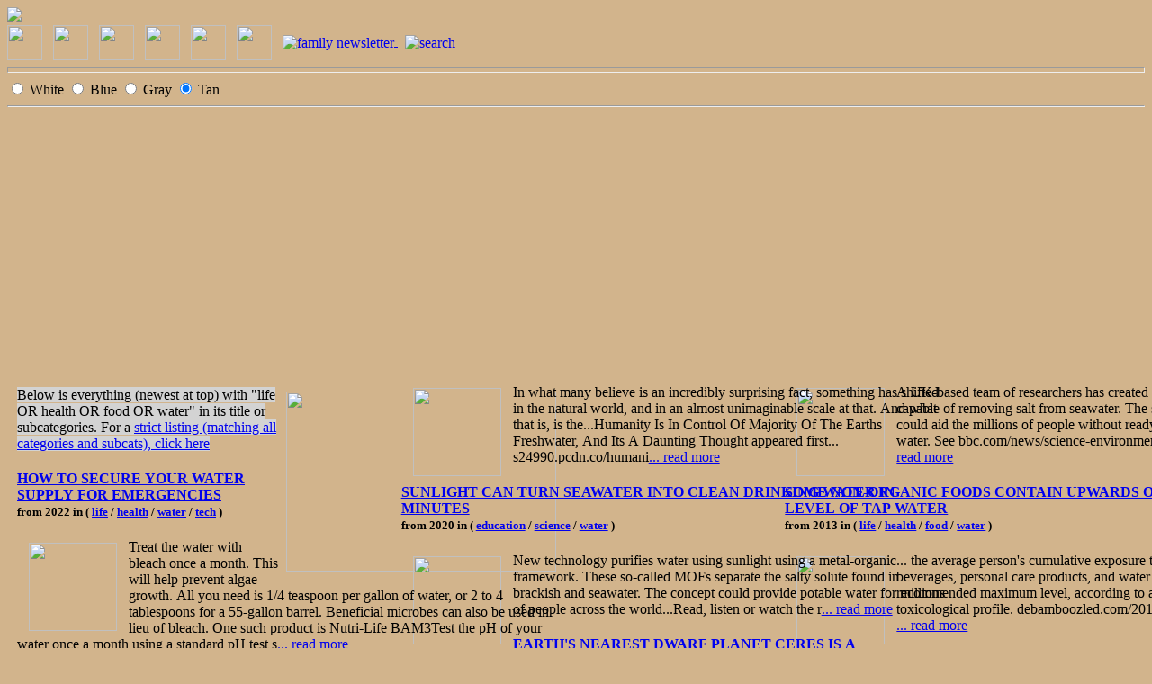

--- FILE ---
content_type: text/html; charset=UTF-8
request_url: https://friendsnews.com/pages/life/health/food/water/
body_size: 5744
content:
<!DOCTYPE html> 
<html lang="en-US"> <head> <meta name="viewport" content="width=device-width, initial-scale=1.0"> <meta http-equiv="Content-Type" content="text/html; charset=UTF-8"> <meta name="keywords" content="life, health, food, water"> <meta name="description" content="life+health+food+water, life, health, food, water"><title>life+health+food+water</title> <link rel = "canonical" href="/" /> <link href="/stylesheets/brown_elucidate_2.css" media="all" rel="stylesheet" type="text/css" /> <script data-ad-client = "ca-pub-1528005433792697" async src = "https://pagead2.googlesyndication.com/pagead/js/adsbygoogle.js"></script> </head><html lang="en-US"> <head> <title>index</title> <meta name="viewport" content="width=device-width, initial-scale=1.0"> <meta http-equiv="Content-Type" content="text/html; charset=UTF-8"> <link href="/stylesheets/brown_elucidate_2.css" media="all" rel="stylesheet" type="text/css" /><style> body{background-color: white; transition: background-color 0.5s;} </style> </head><body style="margin:25; padding:25;"> <div> <a href="/" rel = "home" title="Quite possibly THE COOLEST SITE ON THE INTERNET because you can come and go as you please without being bombarded with pop-ups asking you to join any lists, and our pages are not full of ads, just a few!"><img src="/images/header/fn-new-header.webp"></a> <br /><a title="home" href="/"> <img valign="middle" width=39 height=39 src="/images/header/house.webp"></a> &nbsp; <a title="blog" href="https://williamarthurholmes.substack.com"><img src="/images/substack.ico" valign="middle" width=39 height=39></a> &nbsp; <a title="culture" href="/pages/culture"> <img src="/images/header/culture.webp" valign="middle" width=39 height=39></a> &nbsp; <a title="education" href="/pages/education"> <img src="/images/header/education.svg" valign="middle" width=39 height=39></a> &nbsp; <a title="family" href="/pages/family"> <img src="/images/header/family-clipart-1.webp" valign="middle" width=39 height=39></a> &nbsp; <a title="life" href="/pages/life"> <img src="/images/header/life-clipart.webp" valign="middle" width=39 height=39></a> &nbsp; <a title="family newsletter" href="/pages/family/holmes/newsletter/"> <img alt="family newsletter" src="/images/newspaper.gif" valign="middle" width=39 height=39> </a> &nbsp; <a title="**search**" href="/search.php"> <img alt="search" src="/images/header/magnify.webp" valign="middle" width=39 height=39></a> </div> <hr style="height:4px;" /> 
		<!-- Toggle Background Color -->
		<label><input type="radio" name="bgcolor" value="white"> White</label>
		<label><input type="radio" name="bgcolor" value="lightblue"> Blue</label>
		<label><input type="radio" name="bgcolor" value="lightgray"> Gray</label>
		<label><input type="radio" name="bgcolor" value="tan" checked> Tan</label>
		<script>
		const radios = document.querySelectorAll('input[name="bgcolor"]');
		radios.forEach(radio => {
			radio.addEventListener('change', () => {
				document.body.style.backgroundColor = radio.value;
			});
		});
		// Set the initial background color to the default checked radio button's value
		document.body.style.backgroundColor = document.querySelector('input[name="bgcolor"]:checked').value;
		</script>
		<hr><div style="column-count:3;"> <body style="margin:10; padding:10;"><table><tr><td width="5%"> &nbsp; </td><td width="90%"></div><div><span style="background-color:#D3D3D3;"><img style="padding:5px 5px 5px 5px;" align="right" valign="middle" width=300 height=200 src="/images/header/life-clipart.webp">Below is everything (newest at top) with "life OR health OR food OR water" in its title or subcategories. For a <a href="new_category_index.php">strict listing (matching all categories and subcats), click here</a></span><h4 style="font-weight: bold; text-align="left;"><a href="/pages/how-to-secure-your-water-supply-for-emergencies/">HOW TO SECURE YOUR WATER SUPPLY FOR EMERGENCIES</a></br /><small>from 2022 in ( <a href="/pages/life">life</a> / <a href="/pages/life/health">health</a> / <a href="/pages/life/health/water">water</a> / <a href="/pages/life/health/water/tech">tech</a> )</small></h4><p><a title="click for larger view (if available)" href="/images/blue-water-drop.webp"><img height=98 width=98 src="/images/thumbs/thumb_med_blue-water-drop.webp" style="float:left; vertical-align: middle; margin: 1px 10px; padding:3px;"></a> <p>Treat the water with bleach once a month. This will help prevent algae growth. All you need is 1/4 teaspoon per gallon of water, or 2 to 4 tablespoons for a 55-gallon barrel. Beneficial microbes can also be used in lieu of bleach. One such product is Nutri-Life BAM3Test the pH of your water once a month using a standard pH test s<a href="/pages/how-to-secure-your-water-supply-for-emergencies/">... read more</a></span></p><p><h4 style="font-weight: bold; text-align="left;"><a href="/pages/tunisians-make-generator-that-produces-drinking-water-from-thin-air25-liters-per-day/">TUNISIANS MAKE GENERATOR THAT PRODUCES DRINKING WATER FROM THIN AIR...25 LITERS PER DAY</a></br /><small>from 2022 in ( <a href="/pages/life">life</a> / <a href="/pages/life/health">health</a> / <a href="/pages/life/health/water">water</a> / <a href="/pages/life/health/water/tech">tech</a> )</small></h4><p><a title="click for larger view (if available)" href="/images/faucet-pouring-water-into-can.webp"><img height=98 width=98 src="/images/thumbs/thumb_med_faucet-pouring-water-into-can.webp" style="float:left; vertical-align: middle; margin: 1px 10px; padding:3px;"></a> <p>A tech start-up has developed a product that allows safe drinking water to be refined from vapor in the air. Kumulus has designed and produced a product that is able to produce 20 to 30 liters of healthy drinking water per day. It is able to refine the water vapor in the air and... www<a href="/pages/tunisians-make-generator-that-produces-drinking-water-from-thin-air25-liters-per-day/">... read more</a></span></p><p><h4 style="font-weight: bold; text-align="left;"><a href="/pages/korean-research-team-may-have-found-the-secret-to-water-desalinization/">KOREAN RESEARCH TEAM MAY HAVE FOUND THE SECRET TO WATER DESALINIZATION</a></br /><small>from 2021 in ( <a href="/pages/life">life</a> / <a href="/pages/life/health">health</a> / <a href="/pages/life/health/water">water</a> )</small></h4><p><a title="click for larger view (if available)" href="/images/blue-water-drop.webp"><img height=98 width=98 src="/images/thumbs/thumb_med_blue-water-drop.webp" style="float:left; vertical-align: middle; margin: 1px 10px; padding:3px;"></a> <p>Could the holy grail of turning salt water to drinkable water finally be upon us? A new report from Interesting Engineering seems to suggest that could be the case  detailing a new nanofiber membrane developed by Yunchul Woo and his team at the Korea Institute of...  naturalblaze<a href="/pages/korean-research-team-may-have-found-the-secret-to-water-desalinization/">... read more</a></span></p><p><h4 style="font-weight: bold; text-align="left;"><a href="/pages/water-making-the-most-of-it-in-a-drought/">WATER: MAKING THE MOST OF IT IN A DROUGHT</a></br /><small>from 2021 in ( <a href="/pages/life">life</a> / <a href="/pages/life/health">health</a> / <a href="/pages/life/health/water">water</a> )</small></h4><p><a title="click for larger view (if available)" href="/images/flowers-water-lillies.webp"><img height=98 width=98 src="/images/thumbs/thumb_med_flowers-water-lillies.webp" style="float:left; vertical-align: middle; margin: 1px 10px; padding:3px;"></a> <p>As irrigation districts and municipal suppliers cut water allocations in the 'mega drought,' we must use strategies to maximize our use of each drop. In this talk, Christian introduces concepts from rainwater harvesting, greywater systems, sunken beds and earthworks, soil infiltration/holding, creating shade to minimize evap<a href="/pages/water-making-the-most-of-it-in-a-drought/">... read more</a></span></p><p><h4 style="font-weight: bold; text-align="left;"><a href="/pages/humanity-is-in-control-of-majority-of-the-earths-freshwater-and-its-a-daunting-thought/">HUMANITY IS IN CONTROL OF MAJORITY OF THE EARTH&#39;S FRESHWATER, AND IT&#39;S A DAUNTING THOUGHT</a></br /><small>from 2021 in ( <a href="/pages/education">education</a> / <a href="/pages/education/science">science</a> / <a href="/pages/education/science/water">water</a> )</small></h4><p><a title="click for larger view (if available)" href="/images/humanity-clipart.webp"><img height=98 width=98 src="/images/thumbs/thumb_med_humanity-clipart.webp" style="float:left; vertical-align: middle; margin: 1px 10px; padding:3px;"></a> <p>In what many believe is an incredibly surprising fact, something has shifted in the natural world, and in an almost unimaginable scale at that. And what that is, is the...Humanity Is In Control Of Majority Of The Earths Freshwater, And Its A Daunting Thought appeared first... s24990.pcdn.co/humani<a href="/pages/humanity-is-in-control-of-majority-of-the-earths-freshwater-and-its-a-daunting-thought/">... read more</a></span></p><p><h4 style="font-weight: bold; text-align="left;"><a href="/pages/sunlight-can-turn-seawater-into-clean-drinking-water-in-minutes/">SUNLIGHT CAN TURN SEAWATER INTO CLEAN DRINKING WATER IN MINUTES</a></br /><small>from 2020 in ( <a href="/pages/education">education</a> / <a href="/pages/education/science">science</a> / <a href="/pages/education/science/water">water</a> )</small></h4><p><a title="click for larger view (if available)" href="/images/blue-water-drop.webp"><img height=98 width=98 src="/images/thumbs/thumb_med_blue-water-drop.webp" style="float:left; vertical-align: middle; margin: 1px 10px; padding:3px;"></a> <p>New technology purifies water using sunlight using a metal-organic framework. These so-called MOFs separate the salty solute found in brackish and seawater. The concept could provide potable water for millions of people across the world...Read, listen or watch the r<a href="/pages/sunlight-can-turn-seawater-into-clean-drinking-water-in-minutes/">... read more</a></span></p><p><h4 style="font-weight: bold; text-align="left;"><a href="/pages/earths-nearest-dwarf-planet-ceres-is-a-waterworld-that-harbours-a-salty-ocean/">EARTH&#39;S NEAREST DWARF PLANET CERES IS A WATERWORLD THAT HARBOURS A SALTY OCEAN</a></br /><small>from 2020 in ( <a href="/pages/education">education</a> / <a href="/pages/education/science">science</a> / <a href="/pages/education/science/astronomy">astronomy</a> / <a href="/pages/education/science/astronomy/water">water</a> )</small></h4><p><a title="click for larger view (if available)" href="/images/planets-jupiter.webp"><img height=98 width=98 src="/images/thumbs/thumb_med_planets-jupiter.webp" style="float:left; vertical-align: middle; margin: 1px 10px; padding:3px;"></a> <p>The reservoir on the minor planet, which orbits the sun between Mars and Jupiter, lies beneath a 20 million year new crater known as Occator -- and could harbour...: dailymail.co.uk/scienc<a href="/pages/earths-nearest-dwarf-planet-ceres-is-a-waterworld-that-harbours-a-salty-ocean/">... read more</a></span></p><p><h4 style="font-weight: bold; text-align="left;"><a href="/pages/boiling-water/">BOILING WATER</a></br /><small>from 2020 in ( <a href="/pages/education">education</a> / <a href="/pages/education/science">science</a> / <a href="/pages/education/science/water">water</a> )</small></h4><p><a title="click for larger view (if available)" href="/images/flowers-water-lillies.webp"><img height=98 width=98 src="/images/thumbs/thumb_med_flowers-water-lillies.webp" style="float:left; vertical-align: middle; margin: 1px 10px; padding:3px;"></a> <p>A 26-year new man decided to have a cup of coffee. He took a cup of water and put it in the microwave to heat it up (something that he had done numerous times before). I am not sure how long he set the timer for, but he wanted to bring the water to a boil. When the timer shut the oven off, he removed the cup from the oven. As he looked into t<a href="/pages/boiling-water/">... read more</a></span></p><p><h4 style="font-weight: bold; text-align="left;"><a href="/pages/the-effects-of-fluoride/">THE EFFECTS OF FLUORIDE</a></br /><small>from 2020 in ( <a href="/pages/life">life</a> / <a href="/pages/life/health">health</a> / <a href="/pages/life/health/water">water</a> )</small></h4><p><a title="click for larger view (if available)" href="/images/fluoride-burk-quote.webp"><img height=98 width=98 src="/images/thumbs/thumb_med_fluoride-burk-quote.webp" style="float:left; vertical-align: middle; margin: 1px 10px; padding:3px;"></a> <p>See articles below on the effects of fluoride. stopthecrime.net/docs/Harvard%20Study%20Finds%20Fluoride%20Lowers%20IQ.pdfHarvard Study Finds Fluoride Lowers IQ -- Published in Federal Gov't Journal  epa.gov/chemical-research/toxicity-forecastingBu<a href="/pages/the-effects-of-fluoride/">... read more</a></span></p><p><h4 style="font-weight: bold; text-align="left;"><a href="/pages/salt-water-filter-invented/">SALT WATER FILTER INVENTED</a></br /><small>from 2017 in ( <a href="/pages/education">education</a> / <a href="/pages/education/research">research</a> / <a href="/pages/education/research/tech">tech</a> / <a href="/pages/education/research/tech/water">water</a> )</small></h4><p><a title="click for larger view (if available)" href="/images/flowers-water-lillies.webp"><img height=98 width=98 src="/images/thumbs/thumb_med_flowers-water-lillies.webp" style="float:left; vertical-align: middle; margin: 1px 10px; padding:3px;"></a> <p>A UK-based team of researchers has created a graphene-based sieve capable of removing salt from seawater. The sought-after development could aid the millions of people without ready access to clean drinking water. See bbc.com/news/science-environment-39482342salt water filter <a href="/pages/salt-water-filter-invented/">... read more</a></span></p><p><h4 style="font-weight: bold; text-align="left;"><a href="/pages/some-non-organic-foods-contain-upwards-of-180-times-fluoride-level-of-tap-water/">SOME NON-ORGANIC FOODS CONTAIN UPWARDS OF 180 TIMES FLUORIDE LEVEL OF TAP WATER</a></br /><small>from 2013 in ( <a href="/pages/life">life</a> / <a href="/pages/life/health">health</a> / <a href="/pages/life/health/food">food</a> / <a href="/pages/life/health/food/water">water</a> )</small></h4><p><a title="click for larger view (if available)" href="/images/blue-water-drop.webp"><img height=98 width=98 src="/images/thumbs/thumb_med_blue-water-drop.webp" style="float:left; vertical-align: middle; margin: 1px 10px; padding:3px;"></a> <p>... the average person's cumulative exposure to fluoride from food, beverages, personal care products, and water is up to seven times the recommended maximum level, according to a government-compiled toxicological profile. debamboozled.com/2013/11/16/fluoride/Here's a good <a href="/pages/some-non-organic-foods-contain-upwards-of-180-times-fluoride-level-of-tap-water/">... read more</a></span></p><p><h4 style="font-weight: bold; text-align="left;"><a href="/pages/harvard-study-confirms-fluoride-reduces-iq/">HARVARD STUDY CONFIRMS FLUORIDE REDUCES IQ</a></br /><small>from 2013 in ( <a href="/pages/life">life</a> / <a href="/pages/life/health">health</a> / <a href="/pages/life/health/water">water</a> )</small></h4><p><a title="click for larger view (if available)" href="/images/fluoride-burk-quote.webp"><img height=98 width=98 src="/images/thumbs/thumb_med_fluoride-burk-quote.webp" style="float:left; vertical-align: middle; margin: 1px 10px; padding:3px;"></a> <p>Maybe this will finally convince the idiots-that-be-in-power to stop adding it to our water? Just a thought. A recently-published Harvard University meta-analysis funded by the National Institutes of Health (NIH) has concluded that children who live in areas with highly fluoridated water have '<a href="/pages/harvard-study-confirms-fluoride-reduces-iq/">... read more</a></span></p><p><h4 style="font-weight: bold; text-align="left;"><a href="/pages/ways-to-save-water/">WAYS TO SAVE WATER</a></br /><small>from 2011 in ( <a href="/pages/life">life</a> / <a href="/pages/life/health">health</a> / <a href="/pages/life/health/environment">environment</a> / <a href="/pages/life/health/environment/water">water</a> )</small></h4><p><a title="click for larger view (if available)" href="/images/blue-water-drop.webp"><img height=98 width=98 src="/images/thumbs/thumb_med_blue-water-drop.webp" style="float:left; vertical-align: middle; margin: 1px 10px; padding:3px;"></a> <p>Great site: titlesave water  hrefgoinggreenconsulting.wordpress.com/category/water-conservation/Ways to save water Graywater is the water that goes down the drains from your washing machine, bathroom sinks and showers. When you stop to think about it, the average top-loading washin<a href="/pages/ways-to-save-water/">... read more</a></span></p><p><h4 style="font-weight: bold; text-align="left;"><a href="/pages/water-problem-solution-ideas/">WATER PROBLEM SOLUTION IDEAS</a></br /><small>from 2010 in ( <a href="/pages/life">life</a> / <a href="/pages/life/health">health</a> / <a href="/pages/life/health/water">water</a> / <a href="/pages/life/health/water/treatment">treatment</a> )</small></h4><p align="left"><p>Email from anonymous to visitmusiccity.com/Nashville mayor regarding drinkable water shortage: Mayor Dean, if you announce STIFF FINES for anyone exceeding HALF OF LAST MONTH'S WATER USAGE, and SUPER STIFF FINES for anyone exceeding last month's usage, you will get bette<a href="/pages/water-problem-solution-ideas/">... read more</a></span></p><p><script async src="https://pagead2.googlesyndication.com/pagead/js/adsbygoogle.js?client=ca-pub-1528005433792697" crossorigin="anonymous"></script></div></div><div><hr> <h4 align="left"><a target="_blank" href="https://search.brave.com/search?q=life+health+food+water">Other life+health+food+water-related sites</a></h4> <hr><script type="text/javascript">
	amzn_assoc_placement = "adunit0";
	amzn_assoc_search_bar = "true";
	amzn_assoc_tracking_id = "hepyacom-20";
	amzn_assoc_search_bar_position = "bottom";
	amzn_assoc_ad_mode = "search";
	amzn_assoc_ad_type = "smart";
	amzn_assoc_marketplace = "amazon";
	amzn_assoc_region = "US";
	amzn_assoc_title = "Shop Related Products";
	amzn_assoc_default_search_phrase = "life health food water";
	amzn_assoc_default_category = "All";
	amzn_assoc_linkid = "661779bb7c193be9d275be92e02a13a3";
	</script>
	<script src="//z-na.amazon-adsystem.com/widgets/onejs?MarketPlace=US"></script><p></td><td width="5%"> &nbsp; </td></tr></table></div><div align="center"><hr>&copy; 1999-2026 &middot; Original content may be copied and used ONLY under the <a target="_blank" href="https://www.copyright.gov/help/faq/faq-fairuse.html">Fair Use Doctrine</a>. All other rights reserved. <br /> <a href="/pages/about-us-page/">about</a> &middot; <a href="/sitemap.html">sitemap</a> &middot; <a href="/contact.php"><img alt="Contact Us" valign="middle" src="/images/header/contact.png"> or DONATE</a> &middot; <a href="/pages/privacy-page/">privacy</a>  &middot; <a target="_blank" href="https://williamarthurholmes.substack.com"><img alt="substack" valign="middle" src="/images/substack.ico"></a><br /> We use affiliate links, which earn a tiny (<a target="_blank" href="https://www.mathsisfun.com/definitions/infinitesimal.html">infinitesimal</a>) commission if you make a purchase after clicking it. <br /> host = <a target="_blank" href="https://www.dreamhost.com/r.cgi?2015601">dreamhost</a> &middot; our IP = 67.205.28.165 &middot; your IP = 3.135.244.201 &middot; <a href="/search.php">search</a></div> <div id="zergnet-widget-83286"></div></body></html>


--- FILE ---
content_type: text/html; charset=utf-8
request_url: https://www.google.com/recaptcha/api2/aframe
body_size: 267
content:
<!DOCTYPE HTML><html><head><meta http-equiv="content-type" content="text/html; charset=UTF-8"></head><body><script nonce="-_JZxVrd2Or6S8iqe5exEw">/** Anti-fraud and anti-abuse applications only. See google.com/recaptcha */ try{var clients={'sodar':'https://pagead2.googlesyndication.com/pagead/sodar?'};window.addEventListener("message",function(a){try{if(a.source===window.parent){var b=JSON.parse(a.data);var c=clients[b['id']];if(c){var d=document.createElement('img');d.src=c+b['params']+'&rc='+(localStorage.getItem("rc::a")?sessionStorage.getItem("rc::b"):"");window.document.body.appendChild(d);sessionStorage.setItem("rc::e",parseInt(sessionStorage.getItem("rc::e")||0)+1);localStorage.setItem("rc::h",'1768988324789');}}}catch(b){}});window.parent.postMessage("_grecaptcha_ready", "*");}catch(b){}</script></body></html>